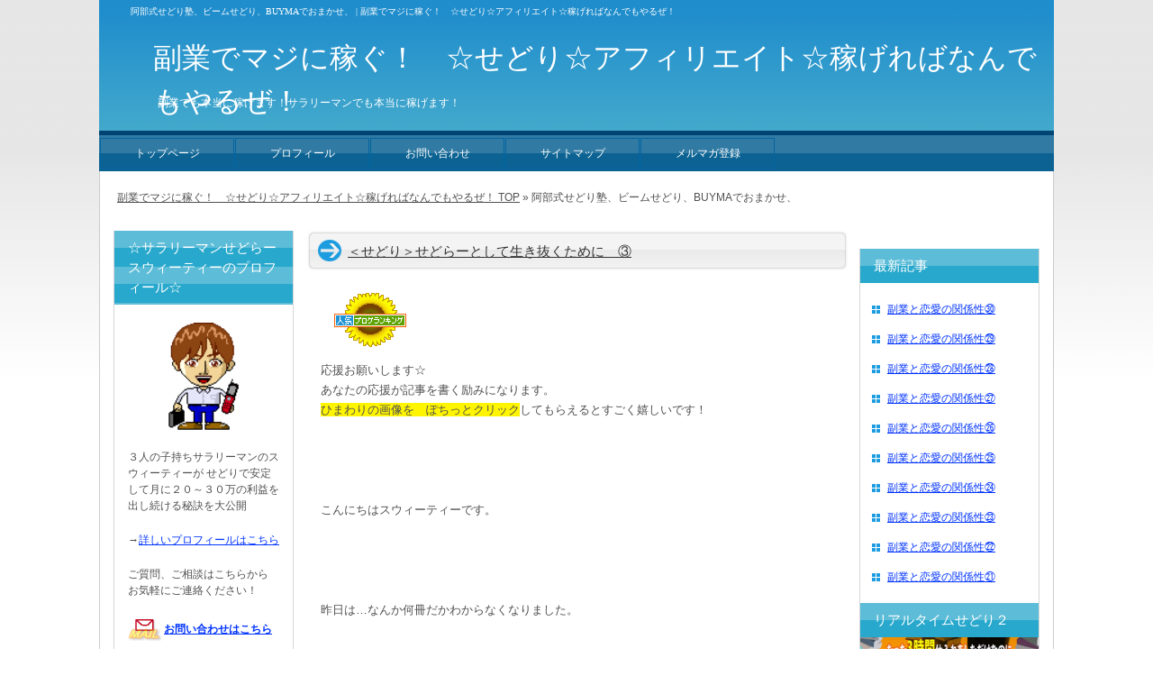

--- FILE ---
content_type: text/html; charset=UTF-8
request_url: http://sweetiedream.com/tag/%E9%98%BF%E9%83%A8%E5%BC%8F%E3%81%9B%E3%81%A9%E3%82%8A%E5%A1%BE%E3%80%81%E3%83%93%E3%83%BC%E3%83%A0%E3%81%9B%E3%81%A9%E3%82%8A%E3%80%81buyma%E3%81%A7%E3%81%8A%E3%81%BE%E3%81%8B%E3%81%9B%E3%80%81
body_size: 13089
content:
<?xml version="1.0" encoding="utf-8"?><!DOCTYPE html PUBLIC "-//W3C//DTD XHTML 1.0 Transitional//EN" "http://www.w3.org/TR/xhtml1/DTD/xhtml1-transitional.dtd">
<html xmlns="http://www.w3.org/1999/xhtml" xml:lang="ja" lang="ja">
<head profile="http://gmpg.org/xfn/11">

<meta http-equiv="Content-Type" content="text/html; charset=UTF-8" />
<meta http-equiv="content-style-type" content="text/css" />
<meta http-equiv="Content-Script-Type" content="text/javascript" />

<title>阿部式せどり塾、ビームせどり、BUYMAでおまかせ、 のアーカイブ</title>

<meta name="keywords" content="せどり、せどらー、稼ぐ、電脳せどり、ビームせどり" />

<meta name="description" content="「阿部式せどり塾、ビームせどり、BUYMAでおまかせ、」のページです。" />

<link rel="stylesheet" href="http://sweetiedream.com/wp-content/themes/blog/style.css" type="text/css" media="all" />
<link rel="alternate" type="application/atom+xml" title="副業でマジに稼ぐ！　☆せどり☆アフィリエイト☆稼げればなんでもやるぜ！ Atom Feed" href="http://sweetiedream.com/feed/atom" />
<link rel="alternate" type="application/rss+xml" title="副業でマジに稼ぐ！　☆せどり☆アフィリエイト☆稼げればなんでもやるぜ！ RSS Feed" href="http://sweetiedream.com/feed" />
<link rel="pingback" href="http://sweetiedream.com/xmlrpc.php" />

<link rel='dns-prefetch' href='//s.w.org' />
<link rel="alternate" type="application/rss+xml" title="副業でマジに稼ぐ！　☆せどり☆アフィリエイト☆稼げればなんでもやるぜ！ &raquo; 阿部式せどり塾、ビームせどり、BUYMAでおまかせ、 タグのフィード" href="http://sweetiedream.com/tag/%e9%98%bf%e9%83%a8%e5%bc%8f%e3%81%9b%e3%81%a9%e3%82%8a%e5%a1%be%e3%80%81%e3%83%93%e3%83%bc%e3%83%a0%e3%81%9b%e3%81%a9%e3%82%8a%e3%80%81buyma%e3%81%a7%e3%81%8a%e3%81%be%e3%81%8b%e3%81%9b%e3%80%81/feed" />
		<script type="text/javascript">
			window._wpemojiSettings = {"baseUrl":"https:\/\/s.w.org\/images\/core\/emoji\/11\/72x72\/","ext":".png","svgUrl":"https:\/\/s.w.org\/images\/core\/emoji\/11\/svg\/","svgExt":".svg","source":{"concatemoji":"http:\/\/sweetiedream.com\/wp-includes\/js\/wp-emoji-release.min.js?ver=4.9.26"}};
			!function(e,a,t){var n,r,o,i=a.createElement("canvas"),p=i.getContext&&i.getContext("2d");function s(e,t){var a=String.fromCharCode;p.clearRect(0,0,i.width,i.height),p.fillText(a.apply(this,e),0,0);e=i.toDataURL();return p.clearRect(0,0,i.width,i.height),p.fillText(a.apply(this,t),0,0),e===i.toDataURL()}function c(e){var t=a.createElement("script");t.src=e,t.defer=t.type="text/javascript",a.getElementsByTagName("head")[0].appendChild(t)}for(o=Array("flag","emoji"),t.supports={everything:!0,everythingExceptFlag:!0},r=0;r<o.length;r++)t.supports[o[r]]=function(e){if(!p||!p.fillText)return!1;switch(p.textBaseline="top",p.font="600 32px Arial",e){case"flag":return s([55356,56826,55356,56819],[55356,56826,8203,55356,56819])?!1:!s([55356,57332,56128,56423,56128,56418,56128,56421,56128,56430,56128,56423,56128,56447],[55356,57332,8203,56128,56423,8203,56128,56418,8203,56128,56421,8203,56128,56430,8203,56128,56423,8203,56128,56447]);case"emoji":return!s([55358,56760,9792,65039],[55358,56760,8203,9792,65039])}return!1}(o[r]),t.supports.everything=t.supports.everything&&t.supports[o[r]],"flag"!==o[r]&&(t.supports.everythingExceptFlag=t.supports.everythingExceptFlag&&t.supports[o[r]]);t.supports.everythingExceptFlag=t.supports.everythingExceptFlag&&!t.supports.flag,t.DOMReady=!1,t.readyCallback=function(){t.DOMReady=!0},t.supports.everything||(n=function(){t.readyCallback()},a.addEventListener?(a.addEventListener("DOMContentLoaded",n,!1),e.addEventListener("load",n,!1)):(e.attachEvent("onload",n),a.attachEvent("onreadystatechange",function(){"complete"===a.readyState&&t.readyCallback()})),(n=t.source||{}).concatemoji?c(n.concatemoji):n.wpemoji&&n.twemoji&&(c(n.twemoji),c(n.wpemoji)))}(window,document,window._wpemojiSettings);
		</script>
		<style type="text/css">
img.wp-smiley,
img.emoji {
	display: inline !important;
	border: none !important;
	box-shadow: none !important;
	height: 1em !important;
	width: 1em !important;
	margin: 0 .07em !important;
	vertical-align: -0.1em !important;
	background: none !important;
	padding: 0 !important;
}
</style>
<link rel='stylesheet' id='contact-form-7-css'  href='http://sweetiedream.com/wp-content/plugins/contact-form-7/includes/css/styles.css?ver=5.0.2' type='text/css' media='all' />
<script type='text/javascript' src='http://sweetiedream.com/wp-includes/js/jquery/jquery.js?ver=1.12.4'></script>
<script type='text/javascript' src='http://sweetiedream.com/wp-includes/js/jquery/jquery-migrate.min.js?ver=1.4.1'></script>
<link rel='https://api.w.org/' href='http://sweetiedream.com/wp-json/' />
<link rel="EditURI" type="application/rsd+xml" title="RSD" href="http://sweetiedream.com/xmlrpc.php?rsd" />
<link rel="wlwmanifest" type="application/wlwmanifest+xml" href="http://sweetiedream.com/wp-includes/wlwmanifest.xml" /> 
<meta name="generator" content="WordPress 4.9.26" />
		<style type="text/css">.recentcomments a{display:inline !important;padding:0 !important;margin:0 !important;}</style>
		<style type="text/css">.broken_link, a.broken_link {
	text-decoration: line-through;
}</style>
<script type="text/javascript">

function addBookmark( title, url )
{
   if ( window.sidebar )
      window.sidebar.addPanel( title, url, "" );

   else if( document.all )
      window.external.AddFavorite( url, title );
}
</script>
<meta name="google-site-verification" content="xK3ubpTcXtHi5o0OY1r6XjIUB75Zf6VhD71-lFkFcQk" />

</head>

<body id="archive" class="c3">

<div id="rap">
<h1>  阿部式せどり塾、ビームせどり、BUYMAでおまかせ、 | 副業でマジに稼ぐ！　☆せどり☆アフィリエイト☆稼げればなんでもやるぜ！</h1>

<div id="bigcontent" class="clearfix">
<div id="content-and-side" class="clearfix">
<div id="content">

<!-- ▼ トピックはこのスペースに記載 ここから ▼ -->

<!-- ▲ トピックはこのスペースに記載 ここまで ▲ -->



  <!-- ▼ アーカイブ ここから ▼ -->
  

  <div id="entry-1530" class="post">



	<!-- ▼ コンテンツ ここから ▼ -->
	<h2 class="type1"><a href="http://sweetiedream.com/1530.html" title="＜せどり＞せどらーとして生き抜くために　③">＜せどり＞せどらーとして生き抜くために　③</a></h2>

	<div class="storycontent">
	<p><a href="http://blog.with2.net/link.php?1203534"" target="_blank"><img src="http://image.with2.net/img/banner/m07/br_banner_himawari.gif" width="80" height="60" border="0" alt="人気ブログランキングへ"/></a><br />
応援お願いします☆<br />
あなたの応援が記事を書く励みになります。<br />
<span class="keikou">ひまわりの画像を　ぽちっとクリック</span>してもらえるとすごく嬉しいです！</p>
<p><br class="spacer_" /></p>
<p>こんにちはスウィーティーです。</p>
<p><br class="spacer_" /></p>
<p>昨日は&#8230;なんか何冊だかわからなくなりました。</p>
<p>溜まった出品前商品とごっちゃになって。。</p>
<p>最近、パワー不足です。</p>
<p>秋の寂寥感に落とされてます。（笑）</p>
<p><br class="spacer_" /></p>
<p>さて昨日の続き</p>
<p>阿部式<strong>せどり</strong>塾　対策の</p>
<p><span class="keikou">２．ブックオフ店舗<strong>せどり</strong>以外の<br />
ネットビジネスでも稼げるための土台を作っておく。<br />
</span><br />
です。</p>
<p><br class="spacer_" /></p>
<p>そもそも<strong>せどり</strong>の原点が</p>
<p>「安く買って高く売る。」である以上</p>
<p>別にブックオフせどりのみに</p>
<p>こだわる必要はありません。 <a href="http://sweetiedream.com/1530.html#more-1530" class="more-link">→『＜せどり＞せどらーとして生き抜くために　③』の詳細ページへ</a></p>



	<!-- ▲ コンテンツ ここまで ▲ -->



	<!-- ▼ タグ、カテゴリースペース ▼ -->
	<p class="post_metadata">タグ : <a href="http://sweetiedream.com/tag/%e9%98%bf%e9%83%a8%e5%bc%8f%e3%81%9b%e3%81%a9%e3%82%8a%e5%a1%be%e3%80%81%e3%83%93%e3%83%bc%e3%83%a0%e3%81%9b%e3%81%a9%e3%82%8a%e3%80%81buyma%e3%81%a7%e3%81%8a%e3%81%be%e3%81%8b%e3%81%9b%e3%80%81" rel="tag">阿部式せどり塾、ビームせどり、BUYMAでおまかせ、</a><br />カテゴリ : <a href="http://sweetiedream.com/category/buyma%e3%81%a7%e3%81%8a%e3%81%be%e3%81%8b%e3%81%9b%e5%9c%a8%e5%ba%ab%ef%bc%90%e8%b2%a9%e5%a3%b2" rel="category tag">BUYMAでおまかせ在庫０販売</a>, <a href="http://sweetiedream.com/category/%e3%81%9b%e3%81%a9%e3%82%8a%e3%82%92%e3%83%93%e3%82%b8%e3%83%8d%e3%82%b9%e3%81%a8%e3%81%97%e3%81%a6%e3%81%84%e3%81%8f%e4%b8%8a%e3%81%a7%e3%81%ae%e3%83%9e%e3%82%a4%e3%83%b3%e3%83%89%e7%ad%89" rel="category tag">せどりをビジネスとしていく上でのマインド等</a>, <a href="http://sweetiedream.com/category/%e9%98%bf%e9%83%a8%e5%bc%8f%e3%81%9b%e3%81%a9%e3%82%8a%e5%a1%be" rel="category tag">阿部式せどり塾</a>	</p>
	<!-- ▲ タグ、カテゴリーススペース ▲ -->



	<!-- /div .storycontent --></div>



  <!-- /div .post --></div>

  <!-- ▲ アーカイブ ここまで ▲ -->




<!-- ▼ ページナビゲーション ▼ -->
<!-- ▲ ページナビゲーション ▲ -->




<!-- ▼ フッタートピックはこのスペースに記載 ここから ▼ -->


<!-- ▲ フッタートピックはこのスペースに記載 ここまで ▲ -->



<!-- /div .content --></div>

<div id="left" class="side">
<div class="sidebar">
<div class="title"><p>☆サラリーマンせどらースウィーティーのプロフィール☆</p><!-- /div .title --></div>			<div class="textwidget"><p class="center"><a href="http://sweetiedream.com/profile.html　"><img src="http://sweetiedream.com/wp-content/uploads/2010/10/_1295973732_788.gif"width="120" height="120" alt="プロフィール詳細はこちらからどうぞ" title="スウィーティー　イメージ画像" /></a></p>

<p>
３人の子持ちサラリーマンのスウィーティーが
せどりで安定して月に２０～３０万の利益を出し続ける秘訣を大公開</p>

<p>→<a href="http://sweetiedream.com/profile.html">詳しいプロフィールはこちら</a></p>

<p>ご質問、ご相談はこちらから
お気軽にご連絡ください！</p>

<p class="mail"><a href="http://sweetiedream.com/mail.html">お問い合わせはこちら</a></p>
</div>
		<div class="title"><p>お気に入り登録</p><!-- /div .title --></div>			<div class="textwidget"><p>お気に入り登録しておくと次回からのアクセスが便利です♪</p>
<p class="center">

[Ctrl] + D</p>
</div>
		<div class="title"><p>サイト内検索</p><!-- /div .title --></div><form id="searchform" name="searchform" method="get" action="http://sweetiedream.com" >
<div class="box">

<input type="text" value="" name="s" id="s" tabindex="1" accesskey="f" />
<input type="submit" id="searchsubmit" value="検索" tabindex="2" accesskey="f" />

<!-- /div .box --></div>
</form>
<div class="title"><p>当サイトの基本メニュー</p><!-- /div .title --></div>		<ul>
			<li class="page_item page-item-34"><a href="http://sweetiedream.com/mail.html">お問い合わせページ</a></li>
<li class="page_item page-item-22"><a href="http://sweetiedream.com/sitemap.html">サイトマップ</a></li>
<li class="page_item page-item-24"><a href="http://sweetiedream.com/policy.html">プライバシーポリシー</a></li>
<li class="page_item page-item-33"><a href="http://sweetiedream.com/profile.html">プロフィール</a></li>
<li class="page_item page-item-32"><a href="http://sweetiedream.com/magazine.html">メールマガジン登録</a></li>
<li class="page_item page-item-26"><a href="http://sweetiedream.com/law.html">特定商取引法に基づく表記</a></li>
<li class="page_item page-item-2"><a href="http://sweetiedream.com/about.html">紹介</a></li>
		</ul>
		<div class="title"><p>最近のコメント</p><!-- /div .title --></div><ul id="recentcomments"><li class="recentcomments"><a href="http://sweetiedream.com/3121.html#comment-96070">動画的考察論㉙</a> に <span class="comment-author-link"><a href='https://vk.com/remont_komputera_volgograd' rel='external nofollow' class='url'>DavidDob</a></span> より</li><li class="recentcomments"><a href="http://sweetiedream.com/3172.html#comment-96050">激安動画が社会に果たす効果についての考察⑬</a> に <span class="comment-author-link"><a href='https://vk.com/remont_komputera_volgograd' rel='external nofollow' class='url'>DavidDob</a></span> より</li><li class="recentcomments"><a href="http://sweetiedream.com/3172.html#comment-95035">激安動画が社会に果たす効果についての考察⑬</a> に <span class="comment-author-link"><a href='https://progunsupply.com' rel='external nofollow' class='url'>ConnieempiX</a></span> より</li><li class="recentcomments"><a href="http://sweetiedream.com/3172.html#comment-94356">激安動画が社会に果たす効果についての考察⑬</a> に <span class="comment-author-link"><a href='https://t.me/Official_1winn' rel='external nofollow' class='url'>PeterCot</a></span> より</li><li class="recentcomments"><a href="http://sweetiedream.com/1564.html#comment-90399">＜せどり＞仕入れに重要な考え方～後編</a> に <span class="comment-author-link"><a href='https://clartenexive.pro/' rel='external nofollow' class='url'>Clarte Nexive Review</a></span> より</li></ul><div class="title"><p>アーカイブ</p><!-- /div .title --></div>		<ul>
			<li><a href='http://sweetiedream.com/date/2022/05'>2022年5月</a>&nbsp;(16)</li>
	<li><a href='http://sweetiedream.com/date/2022/04'>2022年4月</a>&nbsp;(14)</li>
	<li><a href='http://sweetiedream.com/date/2021/11'>2021年11月</a>&nbsp;(23)</li>
	<li><a href='http://sweetiedream.com/date/2021/10'>2021年10月</a>&nbsp;(7)</li>
	<li><a href='http://sweetiedream.com/date/2021/08'>2021年8月</a>&nbsp;(22)</li>
	<li><a href='http://sweetiedream.com/date/2021/07'>2021年7月</a>&nbsp;(27)</li>
	<li><a href='http://sweetiedream.com/date/2021/05'>2021年5月</a>&nbsp;(15)</li>
	<li><a href='http://sweetiedream.com/date/2021/04'>2021年4月</a>&nbsp;(6)</li>
	<li><a href='http://sweetiedream.com/date/2021/02'>2021年2月</a>&nbsp;(18)</li>
	<li><a href='http://sweetiedream.com/date/2020/12'>2020年12月</a>&nbsp;(18)</li>
	<li><a href='http://sweetiedream.com/date/2020/10'>2020年10月</a>&nbsp;(10)</li>
	<li><a href='http://sweetiedream.com/date/2020/09'>2020年9月</a>&nbsp;(19)</li>
	<li><a href='http://sweetiedream.com/date/2020/08'>2020年8月</a>&nbsp;(31)</li>
	<li><a href='http://sweetiedream.com/date/2020/07'>2020年7月</a>&nbsp;(20)</li>
	<li><a href='http://sweetiedream.com/date/2020/06'>2020年6月</a>&nbsp;(4)</li>
	<li><a href='http://sweetiedream.com/date/2020/05'>2020年5月</a>&nbsp;(7)</li>
	<li><a href='http://sweetiedream.com/date/2020/04'>2020年4月</a>&nbsp;(13)</li>
	<li><a href='http://sweetiedream.com/date/2020/03'>2020年3月</a>&nbsp;(34)</li>
	<li><a href='http://sweetiedream.com/date/2020/02'>2020年2月</a>&nbsp;(12)</li>
	<li><a href='http://sweetiedream.com/date/2020/01'>2020年1月</a>&nbsp;(37)</li>
	<li><a href='http://sweetiedream.com/date/2019/12'>2019年12月</a>&nbsp;(10)</li>
	<li><a href='http://sweetiedream.com/date/2019/11'>2019年11月</a>&nbsp;(4)</li>
	<li><a href='http://sweetiedream.com/date/2019/10'>2019年10月</a>&nbsp;(4)</li>
	<li><a href='http://sweetiedream.com/date/2019/09'>2019年9月</a>&nbsp;(18)</li>
	<li><a href='http://sweetiedream.com/date/2019/08'>2019年8月</a>&nbsp;(22)</li>
	<li><a href='http://sweetiedream.com/date/2019/07'>2019年7月</a>&nbsp;(9)</li>
	<li><a href='http://sweetiedream.com/date/2018/12'>2018年12月</a>&nbsp;(14)</li>
	<li><a href='http://sweetiedream.com/date/2018/11'>2018年11月</a>&nbsp;(23)</li>
	<li><a href='http://sweetiedream.com/date/2018/10'>2018年10月</a>&nbsp;(4)</li>
	<li><a href='http://sweetiedream.com/date/2018/09'>2018年9月</a>&nbsp;(30)</li>
	<li><a href='http://sweetiedream.com/date/2018/08'>2018年8月</a>&nbsp;(9)</li>
	<li><a href='http://sweetiedream.com/date/2018/07'>2018年7月</a>&nbsp;(30)</li>
	<li><a href='http://sweetiedream.com/date/2018/06'>2018年6月</a>&nbsp;(3)</li>
	<li><a href='http://sweetiedream.com/date/2018/05'>2018年5月</a>&nbsp;(12)</li>
	<li><a href='http://sweetiedream.com/date/2018/04'>2018年4月</a>&nbsp;(30)</li>
	<li><a href='http://sweetiedream.com/date/2018/03'>2018年3月</a>&nbsp;(31)</li>
	<li><a href='http://sweetiedream.com/date/2018/02'>2018年2月</a>&nbsp;(22)</li>
	<li><a href='http://sweetiedream.com/date/2018/01'>2018年1月</a>&nbsp;(14)</li>
	<li><a href='http://sweetiedream.com/date/2017/12'>2017年12月</a>&nbsp;(25)</li>
	<li><a href='http://sweetiedream.com/date/2017/11'>2017年11月</a>&nbsp;(25)</li>
	<li><a href='http://sweetiedream.com/date/2017/10'>2017年10月</a>&nbsp;(30)</li>
	<li><a href='http://sweetiedream.com/date/2017/09'>2017年9月</a>&nbsp;(20)</li>
	<li><a href='http://sweetiedream.com/date/2017/08'>2017年8月</a>&nbsp;(23)</li>
	<li><a href='http://sweetiedream.com/date/2017/07'>2017年7月</a>&nbsp;(31)</li>
	<li><a href='http://sweetiedream.com/date/2017/06'>2017年6月</a>&nbsp;(30)</li>
	<li><a href='http://sweetiedream.com/date/2017/05'>2017年5月</a>&nbsp;(27)</li>
	<li><a href='http://sweetiedream.com/date/2017/04'>2017年4月</a>&nbsp;(29)</li>
	<li><a href='http://sweetiedream.com/date/2017/03'>2017年3月</a>&nbsp;(2)</li>
	<li><a href='http://sweetiedream.com/date/2016/11'>2016年11月</a>&nbsp;(11)</li>
	<li><a href='http://sweetiedream.com/date/2016/10'>2016年10月</a>&nbsp;(23)</li>
	<li><a href='http://sweetiedream.com/date/2016/09'>2016年9月</a>&nbsp;(30)</li>
	<li><a href='http://sweetiedream.com/date/2016/08'>2016年8月</a>&nbsp;(21)</li>
	<li><a href='http://sweetiedream.com/date/2016/07'>2016年7月</a>&nbsp;(30)</li>
	<li><a href='http://sweetiedream.com/date/2016/06'>2016年6月</a>&nbsp;(17)</li>
	<li><a href='http://sweetiedream.com/date/2016/05'>2016年5月</a>&nbsp;(31)</li>
	<li><a href='http://sweetiedream.com/date/2016/04'>2016年4月</a>&nbsp;(30)</li>
	<li><a href='http://sweetiedream.com/date/2016/03'>2016年3月</a>&nbsp;(30)</li>
	<li><a href='http://sweetiedream.com/date/2016/02'>2016年2月</a>&nbsp;(28)</li>
	<li><a href='http://sweetiedream.com/date/2016/01'>2016年1月</a>&nbsp;(16)</li>
	<li><a href='http://sweetiedream.com/date/2015/12'>2015年12月</a>&nbsp;(34)</li>
	<li><a href='http://sweetiedream.com/date/2015/05'>2015年5月</a>&nbsp;(2)</li>
	<li><a href='http://sweetiedream.com/date/2012/05'>2012年5月</a>&nbsp;(6)</li>
	<li><a href='http://sweetiedream.com/date/2012/04'>2012年4月</a>&nbsp;(7)</li>
	<li><a href='http://sweetiedream.com/date/2012/03'>2012年3月</a>&nbsp;(7)</li>
	<li><a href='http://sweetiedream.com/date/2012/02'>2012年2月</a>&nbsp;(11)</li>
	<li><a href='http://sweetiedream.com/date/2012/01'>2012年1月</a>&nbsp;(11)</li>
	<li><a href='http://sweetiedream.com/date/2011/12'>2011年12月</a>&nbsp;(16)</li>
	<li><a href='http://sweetiedream.com/date/2011/11'>2011年11月</a>&nbsp;(19)</li>
	<li><a href='http://sweetiedream.com/date/2011/10'>2011年10月</a>&nbsp;(26)</li>
	<li><a href='http://sweetiedream.com/date/2011/09'>2011年9月</a>&nbsp;(26)</li>
	<li><a href='http://sweetiedream.com/date/2011/08'>2011年8月</a>&nbsp;(29)</li>
	<li><a href='http://sweetiedream.com/date/2011/07'>2011年7月</a>&nbsp;(29)</li>
	<li><a href='http://sweetiedream.com/date/2011/06'>2011年6月</a>&nbsp;(29)</li>
	<li><a href='http://sweetiedream.com/date/2011/05'>2011年5月</a>&nbsp;(23)</li>
	<li><a href='http://sweetiedream.com/date/2011/04'>2011年4月</a>&nbsp;(23)</li>
	<li><a href='http://sweetiedream.com/date/2011/03'>2011年3月</a>&nbsp;(25)</li>
	<li><a href='http://sweetiedream.com/date/2011/02'>2011年2月</a>&nbsp;(20)</li>
	<li><a href='http://sweetiedream.com/date/2011/01'>2011年1月</a>&nbsp;(4)</li>
	<li><a href='http://sweetiedream.com/date/2010/10'>2010年10月</a>&nbsp;(7)</li>
	<li><a href='http://sweetiedream.com/date/2002/04'>2002年4月</a>&nbsp;(1)</li>
		</ul>
		<div class="title"><p>カテゴリー</p><!-- /div .title --></div>		<ul>
	<li class="cat-item cat-item-120"><a href="http://sweetiedream.com/category/blitz%ef%bd%9eimport-business-master-class%ef%bd%9e" >Blitz～Import Business Master Class～</a>
</li>
	<li class="cat-item cat-item-83"><a href="http://sweetiedream.com/category/buyma%e3%81%a7%e3%81%8a%e3%81%be%e3%81%8b%e3%81%9b%e5%9c%a8%e5%ba%ab%ef%bc%90%e8%b2%a9%e5%a3%b2" >BUYMAでおまかせ在庫０販売</a>
</li>
	<li class="cat-item cat-item-54"><a href="http://sweetiedream.com/category/cd%e3%81%9b%e3%81%a9%e3%82%8a" >CDせどり</a>
</li>
	<li class="cat-item cat-item-101"><a href="http://sweetiedream.com/category/%e3%81%8a%e3%82%82%e3%81%a1%e3%82%83%e3%81%9b%e3%81%a9%e3%82%8a%e3%83%9e%e3%83%8b%e3%83%a5%e3%82%a2%e3%83%ab" >おもちゃせどりマニュアル</a>
</li>
	<li class="cat-item cat-item-43"><a href="http://sweetiedream.com/category/%e3%81%9b%e3%81%a9%e3%82%8a%e3%81%ae%e7%9c%bc" >せどりの眼</a>
</li>
	<li class="cat-item cat-item-70"><a href="http://sweetiedream.com/category/%e3%81%9b%e3%81%a9%e3%82%8a%e3%81%ae%e9%8c%ac%e9%87%91%e8%a1%93%e5%b8%ab" >せどりの錬金術師</a>
</li>
	<li class="cat-item cat-item-20"><a href="http://sweetiedream.com/category/%e3%81%9b%e3%81%a9%e3%82%8a%e3%82%92%e3%83%93%e3%82%b8%e3%83%8d%e3%82%b9%e3%81%a8%e3%81%97%e3%81%a6%e3%81%84%e3%81%8f%e4%b8%8a%e3%81%a7%e3%81%ae%e3%83%9e%e3%82%a4%e3%83%b3%e3%83%89%e7%ad%89" >せどりをビジネスとしていく上でのマインド等</a>
</li>
	<li class="cat-item cat-item-53"><a href="http://sweetiedream.com/category/%e3%81%9b%e3%81%a9%e3%82%8a%e3%83%9f%e3%83%83%e3%82%af%e3%82%b9" >せどりミックス</a>
</li>
	<li class="cat-item cat-item-31"><a href="http://sweetiedream.com/category/%e3%82%a2%e3%83%9e%e3%82%be%e3%83%b3%e3%83%9e%e3%82%b1%e3%83%97%e3%83%ac%e3%81%ae%e8%a8%ad%e5%ae%9a%e3%80%81%e6%93%8d%e4%bd%9c%e7%ad%89" >アマゾンマケプレの設定、操作等</a>
</li>
	<li class="cat-item cat-item-60"><a href="http://sweetiedream.com/category/%e3%82%a2%e3%83%9e%e3%82%be%e3%83%b3%e3%83%a9%e3%83%b3%e3%82%af" >アマゾンランク</a>
</li>
	<li class="cat-item cat-item-14"><a href="http://sweetiedream.com/category/%e3%82%a2%e3%83%9e%e3%83%87%e3%82%a6%e3%82%b9%ef%bc%92%e3%83%ac%e3%83%93%e3%83%a5%e3%83%bc%e3%81%a8%e8%b6%85%e8%b1%aa%e8%8f%af%e7%89%b9%e5%85%b8" >アマデウス２レビューと超豪華特典</a>
</li>
	<li class="cat-item cat-item-29"><a href="http://sweetiedream.com/category/%e3%82%b9%e3%82%a6%e3%82%a3%e3%83%bc%e3%83%86%e3%82%a3%e3%83%bc%e3%81%ae%e8%80%83%e3%81%88%e3%81%a6%e3%81%84%e3%82%8b%e3%81%93%e3%81%a8%e7%ad%89" >スウィーティーの考えていること等</a>
</li>
	<li class="cat-item cat-item-30"><a href="http://sweetiedream.com/category/%e3%83%84%e3%83%bc%e3%83%ab%e3%81%ab%e3%81%a4%e3%81%84%e3%81%a6" >ツールについて</a>
</li>
	<li class="cat-item cat-item-40"><a href="http://sweetiedream.com/category/%e3%83%88%e3%83%a9%e3%83%96%e3%83%ab%e9%96%a2%e4%bf%82" >トラブル関係</a>
</li>
	<li class="cat-item cat-item-91"><a href="http://sweetiedream.com/category/%e3%83%8f%e3%82%a4%e3%83%91%e3%83%bc%e3%81%9b%e3%81%a9%e3%82%8a%e3%83%9e%e3%83%8b%e3%83%a5%e3%82%a2%e3%83%ab%e3%80%8d%e6%9b%b8%e7%b1%8d%e3%83%bb%e9%9b%91%e8%aa%8c%e3%83%bb%e3%82%b2%e3%83%bc%e3%83%a0" >ハイパーせどりマニュアル」書籍・雑誌・ゲームソフト・CD・DVD等各種仕入れと転売対応</a>
</li>
	<li class="cat-item cat-item-17"><a href="http://sweetiedream.com/category/%e3%83%93%e3%83%bc%e3%83%a0%e3%81%9b%e3%81%a9%e3%82%8a%e3%81%ab%e3%81%84%e3%81%a4%e3%81%84%e3%81%a6" >ビームせどりにいついて</a>
</li>
	<li class="cat-item cat-item-50"><a href="http://sweetiedream.com/category/%e3%83%a1%e3%83%ab%e3%83%9e%e3%82%ac%e3%81%ab%e3%81%a4%e3%81%84%e3%81%a6" >メルマガについて</a>
</li>
	<li class="cat-item cat-item-48"><a href="http://sweetiedream.com/category/%e3%83%a4%e3%83%95%e3%82%aa%e3%82%af%e3%83%8f%e3%83%b3%e3%82%bf%e3%83%bc-%e3%82%a6%e3%82%a4%e3%83%8b%e3%83%b3%e3%82%b0%e3%83%bb%e3%82%b6%e3%83%bb%e3%83%ac%e3%82%a4%e3%83%b3%e3%83%9c%e3%83%bc" >ヤフオクハンター ウイニング・ザ・レインボー</a>
</li>
	<li class="cat-item cat-item-24"><a href="http://sweetiedream.com/category/%e3%83%a9%e3%83%b3%e3%82%ad%e3%83%b3%e3%82%b0%e3%81%ab%e3%81%a4%e3%81%84%e3%81%a6" >ランキングについて</a>
</li>
	<li class="cat-item cat-item-15"><a href="http://sweetiedream.com/category/%e4%bb%95%e5%85%a5%e3%82%8c%e3%81%ab%e3%81%a4%e3%81%84%e3%81%a6" >仕入れについて</a>
</li>
	<li class="cat-item cat-item-37"><a href="http://sweetiedream.com/category/%e5%80%a4%e6%9c%ad%e3%81%ab%e3%81%a4%e3%81%84%e3%81%a6" >値札について</a>
</li>
	<li class="cat-item cat-item-19"><a href="http://sweetiedream.com/category/%e5%87%ba%e5%93%81%e3%81%ab%e3%81%a4%e3%81%84%e3%81%a6" >出品について</a>
</li>
	<li class="cat-item cat-item-22"><a href="http://sweetiedream.com/category/%e5%88%9d%e5%bf%83%e8%80%85%e5%90%91%e3%81%91%e3%82%b3%e3%83%b3%e3%83%86%e3%83%b3%e3%83%84" >初心者向けコンテンツ</a>
</li>
	<li class="cat-item cat-item-27"><a href="http://sweetiedream.com/category/%e5%91%8a%e7%9f%a5%e4%ba%8b%e9%a0%85" >告知事項</a>
</li>
	<li class="cat-item cat-item-28"><a href="http://sweetiedream.com/category/%e5%95%86%e5%93%81%e3%81%ae%e6%b8%85%e6%8e%83%e3%81%ab%e3%81%a4%e3%81%84%e3%81%a6" >商品の清掃について</a>
</li>
	<li class="cat-item cat-item-16"><a href="http://sweetiedream.com/category/%e5%95%86%e5%93%81%e7%ae%a1%e7%90%86%e3%81%ab%e3%81%a4%e3%81%84%e3%81%a6" >商品管理について</a>
</li>
	<li class="cat-item cat-item-26"><a href="http://sweetiedream.com/category/%e5%95%86%e5%93%81%e8%aa%ac%e5%90%8d%e3%81%ab%e3%81%a4%e3%81%84%e3%81%a6" >商品説名について</a>
</li>
	<li class="cat-item cat-item-56"><a href="http://sweetiedream.com/category/%e5%ba%97%e3%82%92%e4%bc%91%e3%82%80%e3%81%a8%e3%81%8d%e3%81%af%ef%bc%9f" >店を休むときは？</a>
</li>
	<li class="cat-item cat-item-25"><a href="http://sweetiedream.com/category/%e5%ba%97%e8%88%97%e3%81%ab%e3%81%a4%e3%81%84%e3%81%a6" >店舗について</a>
</li>
	<li class="cat-item cat-item-86"><a href="http://sweetiedream.com/category/%e6%96%87%e5%ba%ab%e6%9c%ac" >文庫本</a>
</li>
	<li class="cat-item cat-item-119"><a href="http://sweetiedream.com/category/%e6%96%b0%e5%93%81%e9%9b%91%e8%aa%8c%e3%81%9b%e3%81%a9%e3%82%8aex" >新品雑誌せどりex</a>
</li>
	<li class="cat-item cat-item-41"><a href="http://sweetiedream.com/category/%e6%96%b0%e6%9b%b8%e3%81%ab%e3%81%a4%e3%81%84%e3%81%a6" >新書について</a>
</li>
	<li class="cat-item cat-item-1"><a href="http://sweetiedream.com/category/%e6%9c%aa%e5%88%86%e9%a1%9e" >未分類</a>
</li>
	<li class="cat-item cat-item-23"><a href="http://sweetiedream.com/category/%e6%b3%a8%e7%9b%ae%e3%81%ae%e5%95%86%e5%93%81" >注目の商品</a>
</li>
	<li class="cat-item cat-item-114"><a href="http://sweetiedream.com/category/%e7%84%a1%e6%96%99%e3%83%ac%e3%83%9d%e3%83%bc%e3%83%88" >無料レポート</a>
</li>
	<li class="cat-item cat-item-105"><a href="http://sweetiedream.com/category/%e7%84%a1%e6%96%99%e3%83%ac%e3%83%9d%e3%83%bc%e3%83%88%e3%81%ae%e3%81%94%e7%b4%b9%e4%bb%8b%ef%bc%81" >無料レポートのご紹介！</a>
</li>
	<li class="cat-item cat-item-18"><a href="http://sweetiedream.com/category/%e7%99%ba%e9%80%81%e3%81%ab%e3%81%a4%e3%81%84%e3%81%a6" >発送について</a>
</li>
	<li class="cat-item cat-item-72"><a href="http://sweetiedream.com/category/%e7%9b%ae%e5%88%a9%e3%81%8d%e3%81%ab%e3%81%a4%e3%81%84%e3%81%a6" >目利きについて</a>
</li>
	<li class="cat-item cat-item-49"><a href="http://sweetiedream.com/category/%e8%94%b5%e5%87%ba%e3%81%97%e3%81%9b%e3%81%a9%e3%82%8a%e3%83%9e%e3%83%8b%e3%83%a5%e3%82%a2%e3%83%ab" >蔵出しせどりマニュアル</a>
</li>
	<li class="cat-item cat-item-78"><a href="http://sweetiedream.com/category/%e9%98%bf%e9%83%a8%e5%bc%8f%e3%81%9b%e3%81%a9%e3%82%8a%e5%a1%be" >阿部式せどり塾</a>
</li>
	<li class="cat-item cat-item-99"><a href="http://sweetiedream.com/category/%e9%9b%91%e8%aa%8c%e3%81%9b%e3%81%a9%e3%82%8a" >雑誌せどり</a>
</li>
	<li class="cat-item cat-item-21"><a href="http://sweetiedream.com/category/%e9%9b%bb%e8%84%b3%e3%81%9b%e3%81%a9%e3%82%8a%e3%81%ab%e3%81%a4%e3%81%84%e3%81%a6" >電脳せどりについて</a>
</li>
	<li class="cat-item cat-item-76"><a href="http://sweetiedream.com/category/%ef%bc%92%ef%bc%90%ef%bc%91%ef%bc%91%e5%b9%b410%e6%9c%8826%e6%97%a5pa-apipruduct-advertising-api%e3%81%ae%e4%bb%95%e6%a7%98%e5%a4%89%e6%9b%b4%e3%81%ab%e3%81%a4%e3%81%84%e3%81%a6" >２０１１年10月26日PA-API(pruduct advertising API)の仕様変更について</a>
</li>
	<li class="cat-item cat-item-112"><a href="http://sweetiedream.com/category/%ef%bd%84%ef%bd%8d%e3%83%96%e3%83%bc%e3%82%b9%e3%82%bf%e3%83%bc" >ＤＭブースター</a>
</li>
	<li class="cat-item cat-item-107"><a href="http://sweetiedream.com/category/%ef%bd%86%ef%bd%82%ef%bd%81%e3%81%ab%e3%81%a4%e3%81%84%e3%81%a6" >ＦＢＡについて</a>
</li>
	<li class="cat-item cat-item-110"><a href="http://sweetiedream.com/category/%ef%bd%86%ef%bd%98%e3%83%96%e3%83%ad%e3%82%b0%e3%81%ae%e3%81%94%e7%b4%b9%e4%bb%8b%ef%bc%88%e5%83%95%e3%81%8c%e6%9b%b8%e3%81%84%e3%81%a6%e3%81%84%e3%81%be%e3%81%99%ef%bc%89" >ＦＸブログのご紹介（僕が書いています）</a>
</li>
	<li class="cat-item cat-item-116"><a href="http://sweetiedream.com/category/%ef%bd%87%e3%83%a1%e3%83%bc%e3%83%ab%e5%8f%96%e5%be%97%e6%96%b9%e6%b3%95" >Ｇメール取得方法</a>
</li>
		</ul>

<div class="title"><p>管理者情報</p></div>
<ul>
<li><a href="http://sweetiedream.com/wp-login.php">ログイン</a></li>

<li><a href="http://sweetiedream.com/sitemap.html">[Un]Subscribe to Posts</a></li>
<li><a href="http://sweetiedream.com/feed">RSSフィードを購読する</a></li>
</ul>

<!-- /div .sidebar --></div>
<!-- /div #left .side --></div>
<!-- /div .content-and-side --></div><div id="right" class="side">
<div class="sidebar">

			<div class="textwidget"></div>
						<div class="title"><p>最新記事</p><!-- /div .title --></div>		<ul>
											<li>
					<a href="http://sweetiedream.com/4038.html">副業と恋愛の関係性㉚</a>
									</li>
											<li>
					<a href="http://sweetiedream.com/4036.html">副業と恋愛の関係性㉙</a>
									</li>
											<li>
					<a href="http://sweetiedream.com/4034.html">副業と恋愛の関係性㉘</a>
									</li>
											<li>
					<a href="http://sweetiedream.com/4032.html">副業と恋愛の関係性㉗</a>
									</li>
											<li>
					<a href="http://sweetiedream.com/4030.html">副業と恋愛の関係性㉖</a>
									</li>
											<li>
					<a href="http://sweetiedream.com/4028.html">副業と恋愛の関係性㉕</a>
									</li>
											<li>
					<a href="http://sweetiedream.com/4026.html">副業と恋愛の関係性㉔</a>
									</li>
											<li>
					<a href="http://sweetiedream.com/4024.html">副業と恋愛の関係性㉓</a>
									</li>
											<li>
					<a href="http://sweetiedream.com/4022.html">副業と恋愛の関係性㉒</a>
									</li>
											<li>
					<a href="http://sweetiedream.com/4020.html">副業と恋愛の関係性㉑</a>
									</li>
					</ul>
		<div class="title"><p>リアルタイムせどり２ </p><!-- /div .title --></div><a href="http://www.infotop.jp/click.php?aid=188191&#038;iid=59749" target="_self" class="widget_sp_image-image-link" title="リアルタイムせどり２ "><img width="300" height="197" src="http://sweetiedream.com/wp-content/uploads/2015/05/SnapCrab_NoName_2015-5-9_16-53-49_No-00-300x197.png" class="attachment-300x197" alt="☆利益の出る商品だけを仕入れる☆" style="max-width: 100%;" srcset="http://sweetiedream.com/wp-content/uploads/2015/05/SnapCrab_NoName_2015-5-9_16-53-49_No-00-300x197.png 300w, http://sweetiedream.com/wp-content/uploads/2015/05/SnapCrab_NoName_2015-5-9_16-53-49_No-00.png 417w" sizes="(max-width: 300px) 100vw, 300px" /></a><div class="widget_sp_image-description" ><p>↑　　　↑　　↑　　↑　　↑<br />
詳細は画像をクリック！！<br />
　<br />
☆利益の出る商品だけを仕入れる☆<br />
つまり…<br />
☆Amazonで在庫切れしている商品☆<br />
☆Amazonでプレミア価格のついている商品☆</p>
<p>このデータをコソっと入手して資金を稼いじゃおう！ってこと。<br />
これだけのデータがあれば、あとは商品を仕入れに行くだけなので、せどり初心者でも、簡単に資金を稼げる！</p>
<p>このリアルタイムせどり２では<br />
ネットを使った在宅での仕入れも指導しています。</p>
<p>ネットを使えば、仕入れ先がグンと広がるので<br />
たとえ田舎住まいだろうと仕入れに困ることはないはずです。</p>
<p>至れり尽くせりの内容です。<br />
必見！！</p>
</div><div class="title"><p>サラリーマン副業転売マニュアル</p><!-- /div .title --></div><a href="http://www.infotop.jp/click.php?aid=188191&#038;iid=54257" target="_self" class="widget_sp_image-image-link" title="サラリーマン副業転売マニュアル"><img width="300" height="172" src="http://sweetiedream.com/wp-content/uploads/2015/05/SnapCrab_NoName_2015-5-9_18-21-20_No-00-300x172.png" class="attachment-300x172" alt="サラリーマン副業転売マニュアル" style="max-width: 100%;" srcset="http://sweetiedream.com/wp-content/uploads/2015/05/SnapCrab_NoName_2015-5-9_18-21-20_No-00-300x172.png 300w, http://sweetiedream.com/wp-content/uploads/2015/05/SnapCrab_NoName_2015-5-9_18-21-20_No-00.png 582w" sizes="(max-width: 300px) 100vw, 300px" /></a><div class="widget_sp_image-description" ><p>↑　　↑　　↑　　↑　　↑<br />
詳細は画像をクリック！</p>
<p>サラリーマン副業転売マニュアルは、現役サラリーマンによるサラリーマンのための教材です。<br />
一番の特徴は、副業目線で作られていることです。<br />
誰のための教材かというと、<br />
この教材は月に200時間働くサラリーマンのための教材です。</p>
<p>副業の方がどういう戦略をとればいいかを具体的なステップを示しながら解説しています。</p>
<p>副業向けだからといって内容が軽かったりするわけではありません。</p>
<p>教材は動画で6時間以上にわたって、副業の方がとるべき弱者の戦法を解説しています。</p>
<p>さらにはPDF資料でも、詳細なデータや実例を載せていますので、<br />
これだけでも十分すぎるコンテンツになっています。</p>
<p>なかなか<br />
時間がない方におススメの資金調達方法です！</p>
</div><div class="title"><p>次世代せどりツール＆マニュアル・せどり風神『虎の巻』withせどり風神「フル機能会員」30日利用権</p><!-- /div .title --></div><a href="http://www.infotop.jp/click.php?aid=188191&#038;iid=52326" target="_blank" class="widget_sp_image-image-link" title="次世代せどりツール＆マニュアル・せどり風神『虎の巻』withせどり風神「フル機能会員」30日利用権"><img width="183" height="234" src="http://sweetiedream.com/wp-content/uploads/2015/05/SnapCrab_NoName_2015-5-9_7-58-55_No-00.png" class="attachment-183x234" alt="次世代せどりツール＆マニュアル・せどり風神『虎の巻』withせどり風神「フル機能会員」30日利用権" style="max-width: 100%;" /></a><div class="widget_sp_image-description" ><p>↑　　↑　　↑　　↑<br />
詳細は画像をクリック！</p>
<p>せどり風神『虎の巻』は、1ヶ月の活動で[初月]売上116万、延べ<br />
粗利100万円を稼いだ「せどり風神」こと菊田が、他には無いクオリティでせどり業界の「今、最先端の動き方」を書き下ろしたものです。約100Pに及ぶ詳細な店選びや棚選び、普段の動きから、どうやって1ヶ月の活動で粗利100万円を稼いだのかを詳述。現存するせどりマニュアルの中では、せどりの"今"を語った極秘マニュアルです。</p>
</div><div class="title"><p>アルティメットせどり</p><!-- /div .title --></div><a href="http://www.infotop.jp/click.php?aid=188191&#038;iid=62706" target="_self" class="widget_sp_image-image-link" title="アルティメットせどり"><img width="155" height="155" src="http://sweetiedream.com/wp-content/uploads/2015/05/SnapCrab_NoName_2015-5-9_10-4-9_No-00.png" class="attachment-155x155" alt="↑　　↑　　↑　　↑" style="max-width: 100%;" srcset="http://sweetiedream.com/wp-content/uploads/2015/05/SnapCrab_NoName_2015-5-9_10-4-9_No-00.png 155w, http://sweetiedream.com/wp-content/uploads/2015/05/SnapCrab_NoName_2015-5-9_10-4-9_No-00-150x150.png 150w" sizes="(max-width: 155px) 100vw, 155px" /></a><div class="widget_sp_image-description" ><p>↑　　↑　　↑　　↑<br />
詳細は画像をクリック！<br />
ちょっと異色のせどりですが、異色なだけにライバルも少なく、あなたも簡単に資金を稼げますよ！<br />
本、CDじゃなく家電を扱います☆</p>
</div><div class="title"><p>2秒で発見!【せどりの翼アルバトロス】14カテゴリーの新品せどりツール!　スマホ使用も可能</p><!-- /div .title --></div><a href="http://www.infotop.jp/click.php?aid=188191&#038;iid=55876" target="_self" class="widget_sp_image-image-link" title="2秒で発見!【せどりの翼アルバトロス】14カテゴリーの新品せどりツール!　スマホ使用も可能"><img width="274" height="300" src="http://sweetiedream.com/wp-content/uploads/2015/05/SnapCrab_NoName_2015-5-9_9-48-42_No-00-274x300.png" class="attachment-274x300" alt="せどりの翼　「アルバトロス」はAmazonの新品在庫切れ、定価越えリスト提供するサイトです。" style="max-width: 100%;" srcset="http://sweetiedream.com/wp-content/uploads/2015/05/SnapCrab_NoName_2015-5-9_9-48-42_No-00-274x300.png 274w, http://sweetiedream.com/wp-content/uploads/2015/05/SnapCrab_NoName_2015-5-9_9-48-42_No-00.png 371w" sizes="(max-width: 274px) 100vw, 274px" /></a><div class="widget_sp_image-description" ><p>↑　　↑　　↑　　↑<br />
詳細は画像をクリック！<br />
せどりの翼　「アルバトロス」はAmazonの新品在庫切れ、定価越えリスト提供するサイトです。<br />
簡単に大きく稼げる商品を見つけて、転売して、毎日の資金を手にしましょう！<Br><br />
経験、目利きがなくてもワンクリックで稼げる商品が見つかります！</p>
</div><div class="title"><p>電脳せどりツール「サヤ取りせどらー最終バージョン」</p><!-- /div .title --></div><a href="http://www.infotop.jp/click.php?aid=188191&#038;iid=57884" target="_self" class="widget_sp_image-image-link" title="電脳せどりツール「サヤ取りせどらー最終バージョン」"><img width="128" height="127" src="http://sweetiedream.com/wp-content/uploads/2015/05/SnapCrab_NoName_2015-5-9_16-31-19_No-00.png" class="attachment-128x127" alt="「アマゾンとの価格差の大きい商品」を、" style="max-width: 100%;" /></a><div class="widget_sp_image-description" ><p>↑　　↑　　↑　　↑　　↑<br />
詳細は画像をクリック！</p>
<p>「アマゾンとの価格差の大きい商品」を、<br />
 他のネットショップから一気にリサーチして<br />
 そのリサーチ結果を出力していくというせどりツールです。<br />
つまり店舗を回って仕入しなくても、ネットで安く買って、Amazonで高く売る➡差額が資金に！という流れ。<br />
ワンクリックで</p>
<p>・ブックオフオンライン<br />
 ・フルイチ<br />
 ・駿河屋<br />
・ネットオフ<br />
 ・７ネットショップ<br />
 ・ビックカメラ<br />
 ・楽天<br />
から稼げる商品を探してきます！</p>
<p>楽チンな究極のせどりツールです☆</p>
</div><div class="title"><p>今実は一番hot！</p><!-- /div .title --></div>			<div class="textwidget"><script async src="//pagead2.googlesyndication.com/pagead/js/adsbygoogle.js"></script>
<!-- YouTubeアドセンス -->
<ins class="adsbygoogle"
     style="display:inline-block;width:336px;height:280px"
     data-ad-client="ca-pub-4149978232934317"
     data-ad-slot="6380898580"></ins>
<script>
(adsbygoogle = window.adsbygoogle || []).push({});
</script></div>
		<!-- /div .sidebar --></div>
<!-- /div #right .side --></div>


<!-- ▼ フッターテキストスペース ここから ▼ -->
<div id="footer">
Copyright &copy; 2010 <a title="副業でマジに稼ぐ！　☆せどり☆アフィリエイト☆稼げればなんでもやるぜ！" href="http://sweetiedream.com">副業でマジに稼ぐ！　☆せどり☆アフィリエイト☆稼げればなんでもやるぜ！</a> All Rights Reserved.<br />
<a title="特定商取引法に基づく表示" href="http://sweetiedream.com/law.html">特定商取引法に基づく表示</a> |
<a title="プライバシーポリシー" href="http://sweetiedream.com/policy.html">プライバシーポリシー</a> |
<a title="サイトマップ" href="http://sweetiedream.com/sitemap.html">サイトマップ</a> |
<a title="HTML構文チェックgateway" href="http://www.color-web.net/htmlchk/" target="_blank">HTMLチェック</a>
<!-- /div #footer --></div>
<!-- ▲ フッターテキストスペース ここまで ▲ -->



<!-- /div #bigcontent --></div>



<!-- ▼ パンくずナビ ここから ▼ -->
<div id="pankuzu_navigation"><p>
<a title="副業でマジに稼ぐ！　☆せどり☆アフィリエイト☆稼げればなんでもやるぜ！" href="http://sweetiedream.com">副業でマジに稼ぐ！　☆せどり☆アフィリエイト☆稼げればなんでもやるぜ！ TOP</a> &raquo; 阿部式せどり塾、ビームせどり、BUYMAでおまかせ、
</p></div>

<!-- ▲ パンくずナビ ここまで ▲ -->



<div id="header">
<div id="header_inner">

<h3><a title="副業でマジに稼ぐ！　☆せどり☆アフィリエイト☆稼げればなんでもやるぜ！" href="http://sweetiedream.com">副業でマジに稼ぐ！　☆せどり☆アフィリエイト☆稼げればなんでもやるぜ！</a></h3>

<div class="description">副業でも本当に稼げます！サラリーマンでも本当に稼げます！<!-- /div .description --></div>

<!-- /div .header_inner --></div>
<!-- /div .header --></div>



<!-- ▼ グローバールナビゲーションスペース ▼ -->

<ul id="global_navigation">

<li><a href="http://sweetiedream.com" title="トップページ">トップページ</a></li>
<li><a href="http://sweetiedream.com/profile.html" title="プロフィール">プロフィール</a></li>
<li><a href="http://sweetiedream.com/mail.html" title="お問い合わせ">お問い合わせ</a></li>
<li><a href="http://sweetiedream.com/sitemap.html" title="サイトマップ">サイトマップ</a></li>
<li><a href="http://sweetiedream.com/magazine.html" title="メルマガ登録ページ">メルマガ登録</a></li>

<!-- /ul #global_navigation --></ul>

<!-- ▲ グローバールナビゲーションスペース ▲ -->



<!-- /div #rap --></div>

<script type='text/javascript'>
/* <![CDATA[ */
var wpcf7 = {"apiSettings":{"root":"http:\/\/sweetiedream.com\/wp-json\/contact-form-7\/v1","namespace":"contact-form-7\/v1"},"recaptcha":{"messages":{"empty":"\u3042\u306a\u305f\u304c\u30ed\u30dc\u30c3\u30c8\u3067\u306f\u306a\u3044\u3053\u3068\u3092\u8a3c\u660e\u3057\u3066\u304f\u3060\u3055\u3044\u3002"}}};
/* ]]> */
</script>
<script type='text/javascript' src='http://sweetiedream.com/wp-content/plugins/contact-form-7/includes/js/scripts.js?ver=5.0.2'></script>
<script type='text/javascript' src='http://sweetiedream.com/wp-includes/js/wp-embed.min.js?ver=4.9.26'></script>
<script type="text/javascript">

  var _gaq = _gaq || [];
  _gaq.push(['_setAccount', 'UA-20919260-1']);
  _gaq.push(['_trackPageview']);

  (function() {
    var ga = document.createElement('script'); ga.type = 'text/javascript'; ga.async = true;
    ga.src = ('https:' == document.location.protocol ? 'https://ssl' : 'http://www') + '.google-analytics.com/ga.js';
    var s = document.getElementsByTagName('script')[0]; s.parentNode.insertBefore(ga, s);
  })();

</script>
</body>
</html>

--- FILE ---
content_type: text/html; charset=utf-8
request_url: https://www.google.com/recaptcha/api2/aframe
body_size: 268
content:
<!DOCTYPE HTML><html><head><meta http-equiv="content-type" content="text/html; charset=UTF-8"></head><body><script nonce="BfOoulOW090KXAQWcZExNA">/** Anti-fraud and anti-abuse applications only. See google.com/recaptcha */ try{var clients={'sodar':'https://pagead2.googlesyndication.com/pagead/sodar?'};window.addEventListener("message",function(a){try{if(a.source===window.parent){var b=JSON.parse(a.data);var c=clients[b['id']];if(c){var d=document.createElement('img');d.src=c+b['params']+'&rc='+(localStorage.getItem("rc::a")?sessionStorage.getItem("rc::b"):"");window.document.body.appendChild(d);sessionStorage.setItem("rc::e",parseInt(sessionStorage.getItem("rc::e")||0)+1);localStorage.setItem("rc::h",'1768703239281');}}}catch(b){}});window.parent.postMessage("_grecaptcha_ready", "*");}catch(b){}</script></body></html>

--- FILE ---
content_type: text/css
request_url: http://sweetiedream.com/wp-content/themes/blog/style.css
body_size: 713
content:
@charset "UTF-8";

/*
Theme Name: 「FFICIENTアフィリエイト」付属テンプレート カラム切替可能版 タイプ(01)
Theme URI: http://tukasablog.com/
Description: 「FFICIENTアフィリエイト」付属テンプレートです。このテンプレートでは、投稿記事、個別ページ毎にカラムの指定が出来ます。また、スタイルシートからテンプレート色の変更が一発で出来ます。
Author: Tukasa
Author URI: http://tukasablog.com/
Version: 1.0
*/


/* レイアウト用 */
@import url(common.css);

/* サイト幅 */
@import url(width-default.css);
@import url(width-1column.css);
@import url(width-2column.css);
@import url(width-3column.css);

/* 見出し(h2～h6) */
@import url(h2-h6-topic.css);

/* 背景色 */
@import url(color-common.css);
@import url(color-lightblue.css);

/* 背景画像 */
@import url(bg-common.css);
@import url(bg-lightblue.css);

/* その他装飾 */
@import url(others.css);



/*　カラーチェンジ用ネーム
----------------------------------
pink       (ピンク)
orange     (オレンジ)
darkgreen  (濃緑)
darkblue   (濃青)
purple     (紫)
brown      (茶)
lightgreen (薄緑)
lightblue  (薄青)
red        (赤)
black      (黒)
---------------------------------- */



--- FILE ---
content_type: text/css
request_url: http://sweetiedream.com/wp-content/themes/blog/common.css
body_size: 4639
content:
/*
Template Name: 共通デザイン
*/



/* 初期化 : 全体
--------------------------------------------------------------------------- */

* {
	line-height: 150%;
	margin: 0;
	padding: 0;
	font-family: 'ＭＳ Ｐゴシック', sans-serif;
}



/* 初期化 : a
--------------------------------------------------------------------------- */

a		{ text-decoration: underline; }
a img		{ border: 0 none; }



/* 初期化 : blockquote
--------------------------------------------------------------------------- */

blockquote {
	display: block;
	_zoom: 1;
	clear: both;
	line-height: 170%;
	margin: 25px 15px;
	padding: 10px 25px;
	_padding-top: 10px;
	border-width: 1px;
	border-style: solid;
	font-size: 12px;
}

blockquote p {
	margin: 0 !important;
}



/* 初期化 : pre
--------------------------------------------------------------------------- */

pre {
	line-height: 170%;
	margin: 25px 15px;
	white-space: pre-wrap;
	word-wrap: break-word;
	white-space: -pre-wrap;
	white-space: -o-pre-wrap;
	white-space: -moz-pre-wrap;
}



/* 初期化 : code
--------------------------------------------------------------------------- */

code {
	display: block;
	line-height: 170%;
	margin: 25px 15px;
	padding: 20px 25px;
	border-width: 1px;
	border-style: solid;
	font-size: 12px;
}



/* 初期化 : table
--------------------------------------------------------------------------- */

table {
	_zoom: 1;
	margin: 25px 15px;
	_margin: 50px 15px;
	border-collapse: collapse; 
	font-size: 12px;
}

table * {
	text-align: left;
}

*:first-child+html table {
	margin: 50px 15px;
}

th,
td	{ vertical-align: top; }
th	{ font-weight: bold; }



/* 初期化 : hr 
--------------------------------------------------------------------------- */

hr {
	display: block;
	height: 1px;
	margin: 50px 0;
	border-width: 1px 0 0;
	border-style: solid;
}



/* フォント装飾
--------------------------------------------------------------------------- */

h1, h1 *,
h2, h2 *,
h3, h3 *,
h4, h4 *,
h5, h5 *,
h6, h6 *,
div#header_inner a,
ul#global_navigation li a,
div.side div.title, div.side div.title *
{
	_zoom: 1;
	font-family: 'HGP創英角ｺﾞｼｯｸUB', 'HGS創英角ｺﾞｼｯｸUB', 'HG創英角ｺﾞｼｯｸUB';
	font-weight: normal;
}

div#content,
div#content p,
div#content pre,
div#content div.post,
div#content div.post ul li,
div#content div.post ol li,
div#content div.post div.ddsg-wrapper ul li
{
	font-size: 13px;
}



/* clearfix
--------------------------------------------------------------------------- */

.clearfix:after {
	content: "."; 
	display: block; 
	height: 0; 
	clear: both; 
	visibility: hidden;
}

.clearfix			{ display: inline-table; }

/* Hides from IE-mac \*/
* html .clearfix		{ height: 1%; }
.clearfix			{ display: block; }
/* End hide from IE-mac */



/* body
--------------------------------------------------------------------------- */

body {
	background-repeat: repeat-x;
	background-attachment: fixed;
	text-align: center;
}



/* サイト最外枠
--------------------------------------------------------------------------- */

div#rap {
	position: relative;
	margin: 0 auto;
	text-align: left;
}



/* h1
--------------------------------------------------------------------------- */

h1 {
	z-index: 1;
	position: absolute;
	margin: 5px 35px;
	font-size: 10px;
	font-weight: normal;
}



/* ヘッダー
--------------------------------------------------------------------------- */

div#header {
	position: relative;
	top: 0;
	overflow: hidden;
	height: 150px;
	background-position: left bottom;
	background-repeat: repeat-x;
	text-align: center;
}

div#header_inner {
	height: 145px;
	margin: 0 auto;
	text-align: left;
}

div#header_inner h3 {
	position: absolute;
	top: 40px;
	left: 60px;
	font-size: 32px;
}

div#header_inner a {
	text-decoration: none;
}

.description {
	display: block;
	position: absolute;
	top: 105px;
	padding: 0 65px;
	font-size: 12px;
	text-decoration: none;
}



/* グローバルナビゲーション
--------------------------------------------------------------------------- */

ul#global_navigation,
ul#global_navigation li
{
	height: 40px;
}

ul#global_navigation {
	z-index: 1;
	position: absolute;
	top: 150px;
	left: 0;
	background-position: left top;
	background-repeat: repeat-x;
}

ul#global_navigation li {
	overflow: hidden;
	list-style-type: none;
	float: left;
	text-align: center;
}

ul#global_navigation li a {
	display: block;
	overflow: hidden;
	height: 32px;
	line-height: 32px;
	_height: 34px;
	_line-height: 34px;
	margin: 3px 0 3px 1px;
	padding: 0 5px;
	border-width: 1px;
	border-style: solid;
	background-repeat: repeat-x;
	font-size: 12px;
	text-decoration: none;
}

ul#global_navigation li a:link,
ul#global_navigation li a:visited
{
	background-position: left -4px;
}

ul#global_navigation li a:hover,
ul#global_navigation li a:active
{
	background-position: left -44px;
	text-decoration :underline;
}



/* パンくずナビゲーション
--------------------------------------------------------------------------- */

div#pankuzu_navigation {
	position: absolute;
	top: 210px;
	float: right;
	text-align: left;
}

div#pankuzu_navigation p {
	padding: 0 20px;
	font-size: 12px;
	text-align: left;
}

#pankuzu_navigation a		{  }
#pankuzu_navigation a:link,
#pankuzu_navigation a:visited	{  }
#pankuzu_navigation a:hover,
#pankuzu_navigation a:active	{  }



/* コンテンツ全体枠
--------------------------------------------------------------------------- */

div#bigcontent {
	position: absolute;
	float: left;
	margin: 0 0px 10px;
	padding: 0 0 90px;
	border-width: 1px;
	border-style: solid;
}



/* メインカラム・サイドカラムの囲い枠
--------------------------------------------------------------------------- */

div#content-and-side {
	float: left;
	width: 830px;
}



/* メインカラム
--------------------------------------------------------------------------- */

div#content {
	position: relative;
	float: right;
	overflow: hidden;
	margin: 70px 0 60px;
}

div#content,
div.side
{
	display: inline;
}



/* 記事
--------------------------------------------------------------------------- */

div#content div.post {
}

div#content h2.type1 {
	margin: 0 0 25px;
}

div#content div.storycontent {
	margin: 25px 0 35px;
	padding: 0 0 15px;
	border-width: 0 0 1px;
	border-style: dashed;
}

div#content div.post p {
	line-height: 170%;
	margin: 25px 15px 35px;
	text-align: left;
}

div#content ul,
div#content ol
{
	margin: 25px 0;
}

div#content ul {
	list-style-type: none;
}

div#content ul li {
	_zoom: 1;
	line-height: 170%;
	margin: 5px 15px;
	padding: 0 0 0 25px;
	background-repeat: no-repeat;
	background-position: left center;
}

div#content ol {
}

div#content ol li {
	line-height: 170%;
	margin: 10px 15px 10px 40px;
	background-repeat: no-repeat;
	background-position: left center;
}

div#content img {
	margin: 0 15px 15px;
	_margin-bottom: 0;
}

div#content div.post table {
	border-width: 1px 0 0 1px;
	border-style: solid;
}

div#content div.post table th,
div#content div.post table td
{
	padding: 10px 15px;
	border-width: 0 1px 1px 0;
	border-style: solid;
	vertical-align: top;
}

div#content div.post table th {
	font-weight: bold;
}

div#content div.post table td p {
	margin: 0;
	font-size: 12px;
}

div#content p.link {
	_zoom: 1;
	line-height: 170%;
	margin: 50px 15px;
	padding: 5px 0 5px 35px;
	background-repeat: no-repeat;
	background-position: left center;
	font-size: 15px;
	font-weight: bold;
}



/* 記事のカテゴリ・タグ情報
--------------------------------------------------------------------------- */

div#content div.post div.storycontent p.post_metadata {
	margin: 35px 15px 10px;
	padding: 10px 15px;
	border-width: 1px;
	border-style: solid;
	font-size: 12px;
}

div#content div.post div.storycontent p.post_metadata a:link,
div#content div.post div.storycontent p.post_metadata a:visited	{ text-decoration: none; }
div#content div.post div.storycontent p.post_metadata a:hover,
div#content div.post div.storycontent p.post_metadata a:active	{ text-decoration: underline; }

div#content div.post p.linknav {
	text-align: right;
}



/* ページナビゲーション・記事下ナビゲーション
--------------------------------------------------------------------------- */

.page_navigation,
.post_navigation
{
	_zoom: 1;
	display: block;
	margin: 20px 0 35px !important;
	padding: 15px 15px 0 !important;
}

.page_navigation *,
.post_navigation *
{
	line-height: 200%;
}

.post_navigation {
	border-width: 1px 0 0;
	border-style: dashed;
}

.page_navigation span.inner,
.post_navigation span.inner
{
	display: block;
	margin: 0;
	padding: 10px 15px;
	border-width: 1px;
	border-style: solid;
	font-size: 12px;
}



/* 新着記事 etc
--------------------------------------------------------------------------- */

div#content ul.new,
div#content ul.menu
{
	_zoom: 1;
	margin: 20px 15px ;
	border-width: 1px;
	border-style: solid;
}

div#content ul.new li {
	margin: 7px 15px;
	font-size: 12px;
}

div#content ul.menu li {
	_height: 1%;
	line-height: 170%;
	margin: 20px 15px 7px 15px;
	padding: 0 0 0 20px;
	background-position: left center;
	background-repeat: no-repeat;
	font-size: 15px;
}

div#content ul.menu li.sab,
div#content div.storycontent ul.menu li.sab{
	_zoom: 1;
	line-height: 170%;
	margin: 7px 30px;
	padding: 0 0 0 20px;
	background-image: url(images/backgrounds/darkblue/list/icon-sbox2.png);
	background-repeat: no-repeat;
	background-position: left center;
	font-size: 14px;
}



/* サイドカラム
--------------------------------------------------------------------------- */

div.side {
	overflow: hidden;
	position: relative;
}

div.side div.sidebar {
	border-width: 0 1px 1px;
	border-style: solid;
}

div.side div.title {
	padding: 8px 15px;
}

div.side div.title p {
	font-size: 15px;
}

div.side div.box,
div.side div.textwidget
{
	margin: 20px 15px;
	font-size: 12px;
}

div.side div.box p,
div.side div.textwidget p
{
	margin: 0 0 20px;
}

div.side div.box p.center,
div.side div.textwidget p.center
{
	text-align: center
}

div.side ul {
	list-style-type: none;
        margin: 20px 10px;
	padding: 0;
}

div.side ul li {
	_zoom: 1;
	margin: 0 0 15px;
	padding: 0 0 0 20px;
	background-repeat: no-repeat;
	background-position: left 2px;
	font-size: 12px;
}

div.side ul li p {
	font-size: 12px;
}

div.side ul li ul {
	margin: 5px 0 15px -3px;
}

div.side ul li ul li {
	margin: 0 0 5px;
	padding: 0 0 0 20px;
}

div.side ul li ul li children a:link,
div.side ul li ul li children a:visited	{  }
div.side ul li ul li children a:hover,
div.side ul li ul li children a:active	{  }

#searchform {
	margin: 2px 0 15px 0;
}



/* フッター
--------------------------------------------------------------------------- */

div#footer {
	display: block;
	clear: both;
	position: absolute;
	bottom: 0;
	left: -1px;
	padding: 20px 0;
	background-position: left center;
	background-repeat: repeat-x;
	font-size: 12px;
	text-align: center;
}

div#footer * {
	line-height: 200%;
}

div#footer a:link,
div#footer a:visited	{ text-decoration: none; }
div#footer a:hover,
div#footer a:active	{ text-decoration: underline; }



/* ランキング
--------------------------------------------------------------------------- */

div#content div.post p.ran1,
div#content div.post p.ran2,
div#content div.post p.ran3,
div#content div.post p.ran4,
div#content div.post p.ran5
{
	_zoom: 1;
	margin: 25px 0;
	padding: 20px 0 0 70px;
	background-repeat: no-repeat;
	background-position: left center;
	font-family: 'HGP創英角ｺﾞｼｯｸUB', 'HGS創英角ｺﾞｼｯｸUB', 'HG創英角ｺﾞｼｯｸUB';
	font-weight: normal;
	text-align: left;
	text-decoration: underline;
}

div#content div.post p.ran1 {
	font-size: 35px;
}

div#content div.post p.ran2 {
	font-size: 30px;
}

div#content div.post p.ran3 {
	font-size: 25px;
}

div#content div.post p.ran4,
div#content div.post p.ran5
{
	font-size: 20px;
}

div#content div.post img.float-left	{ float: left; }
div#content div.post img.float-right	{ float: right; }

div#content div.post div.link-banner {
	clear: both;
	margin: 25px 15px;
	text-align: right;
}

div#content div.post div.link-banner img {
	margin: 0;
}

div#content div.post p.link-text {
	margin-left: 230px;
	text-align: left;
}

div#content div.post p.link-text a {
	display: inline-block;
	_height: 1%;
	line-height: 170%;
	padding: 5px 0 5px 35px;
	background-repeat: no-repeat;
	background-position: left center;
	font-size: 15px;
	font-weight: bold;
}



/* サイトマップ
--------------------------------------------------------------------------- */

div#content div.post div.ddsg-wrapper {

}

div#content div.post div.storycontent div.ddsg-wrapper h2 {
	margin: 0 5px 20px;
	padding: 7px 15px 6px 30px;
	background-repeat: no-repeat;
	background-position: left center;
	font-size: 14px;
}

div#content div.post div.ddsg-wrapper ul {
	margin: 0;
}

div#content div.post div.ddsg-wrapper ul li {
	margin: 10px 0 10px 25px;
	padding: 0 0 0 20px;
	background-repeat: no-repeat;
	background-position: left 5px;
}

div#content div.post div.ddsg-wrapper ul li ul li {
	margin-left: 5px;
}




/* お気に入りボタン
--------------------------------------------------------------------------- */

div#content p.bookmark {
	margin: 25px 35px;
}

div#content p.bookmark input.bookmark_button {
	width: 150px;
	height: 35px;
	_height: auto;
	line-height: 35px;
	_line-height: 100%;
	_padding: 10px 0;
	font-size: 12px;
}

.add_bookmark {
	width: 150px;
	height: 30px;
	font-size: 12px;
}



/* ---------- 各種アイコン ---------- */

div#content div.post p.iconb {
	_zoom: 1;
	background-repeat: no-repeat;
	background-position: left center;
	margin: 50px 15px 25px;
	padding: 5px 35px;
	font-weight: bold;
	text-align: left;
}

p.icon1,
p.icon2
{
	_zoom: 1;
	background-repeat: no-repeat;
	background-position: left center;
	text-align: left;
}

p.icon1 {
	padding: 5px 0 5px 35px;
	font-weight: bold;
}

p.icon2 {
	padding: 0 0 0 20px;
}


div#content div.post p.link,
div#content div.post p.link2,
div#content div.post p.link3
{
	line-height: 170%;
	margin: 50px 15px;
	font-size: 15px;
	font-weight: bold;
}

div#content div.post p.link a,
div#content div.post p.link2 a,
div#content div.post p.link3 a
{
	background-repeat: no-repeat;
	background-position: left center;
	_zoom: 1;
	padding: 5px 0 5px 35px;
}

div#content div.post p.link		{ text-align: center !important; }
div#content div.post p.link2		{ text-align: left !important; }
div#content div.post p.link3		{ text-align: right !important; }



/* コメント : 一覧表示
--------------------------------------------------------------------------- */

div.comments_list {
	_zoom: 1;
	margin: 20px 15px 35px;
}

div.comments_list div.each_comment {
	margin: 0 0 10px;
	padding: 12px 15px 8px;
	border-width: 1px;
	border-style: solid;
}

div.comments_list div.comment_text {

}

div.comments_list div.comment_footer {
	margin: 10px 0 0;
}

div.comments_list p.author_link {
	margin: 0 !important;
	font-size: 12px !important;
	text-align:right !important;
}


div.comment_text pre {
	margin: 0 !important;
}


/* コメント : 投稿
--------------------------------------------------------------------------- */

form#comment_form {
	margin: 20px;
}

form#comment_form div#comment_detail {

}

form#comment_form label {
	display: block;
	margin: 10px 0 3px;
}

form#comment_form input,
form#comment_form textarea
{
	display: block;
	width: 400px;
}

form#comment_form input#author_name {

}

form#comment_form input#author_email {

}

form#comment_form input#author_url {

}

form#comment_form textarea#comment_text {
	height: 250px;
	margin: 0 0 20px;
	font-size: 12px;
}

form#comment_form input#comment_submit {
	width: 160px;
	height: 35px;
	line-height: 35px;
	font-size: 12px;
	text-align: center;
}



/* メールアイコン 追加分
--------------------------------------------------------------------------- */

p.mail
{
	_zoom: 1;
	background-repeat: no-repeat;
	background-position: left center;
	text-align: left;
}


p.mail {
	padding: 5px 0 5px 40px;
	background-image: url(images/sample/mail.png);
	font-weight: bold;
}



/* 検索ボックス
--------------------------------------------------------------------------- */

input#s,
input#searchsubmit	{ margin: 5px 0 0; }

input#s			{ width: 68%; height: 20px; }

input#searchsubmit	{ width: 25%; height: 30px; font-size: 12px; }



/* ウィジェット対応 追加分
--------------------------------------------------------------------------- */

#wp-calendar {
	width: 85%;
}

#wp-calendar caption {
	padding-bottom: 4px;
	font-size: 14px;
	font-weight: bold;
	text-align: left;
}

#wp-calendar thead {
	font-size: 11px;
}

#wp-calendar thead th {
}

#wp-calendar tbody {
}

#wp-calendar tbody td {
	padding: 3px 0 2px;
	border-width: 1px;
	border-style: solid;
	text-align: center;
}

#wp-calendar tbody .pad {
	background: none;
}

#wp-calendar tfoot #next {
	text-align: right;
}

div.title a.rsswidget {
}



/* 画像表示位置対応追加分
--------------------------------------------------------------------------- */

.alignleft,
img.alignleft
{
	display: inline;
	float: left;
	margin-top: 4px;
	margin-right: 24px;
}

.alignright,
img.alignright
{
	display: inline;
	float: right;
	margin-top: 4px;
	margin-left: 24px;
}



/* ブックマークアイコン表示
--------------------------------------------------------------------------- */

div#content ul.sbs {
	_zoom: 1;
	margin: 5px 15px;
	padding: 10px 20px 5px;
}

div#content ul.sbs li {
	float: left;
	height: 20px;
	margin: 0 10px 0 0;
	padding: 0;
	background-image: none !important;
}

div#content ul.sbs li a {

}

div#content ul.sbs img {
	margin: 0;
	_margin-bottom: 0;
	vertical-align: top;
}


/* 追加分
--------------------------------------------------------------------------- */


div#content ul.topic
{
	margin:10px 10px 10px 10px  ;
	padding: 0 0 20px 0;
}




div#content ul.topic li {
	_height: 1%;
	line-height: 170%;
	margin: 0px 5px 5px 5px;
	padding: 0 0 0 18px;
	background-repeat: no-repeat;
	background-position: left center;
	font-size: 10px;
	float: left;
}


div#content p {
	line-height: 170%;
	margin: 15px 15px 0px;
	text-align: left;
}

div#content p.center {
	text-align: center
}

div.summary {
	display: block;
	_zoom: 1;
	clear: both;
	line-height: 170%;
	margin: 25px 15px;
	padding: 10px 25px;
	_padding-top: 10px;
	border-width: 1px;
	border-style: solid;
	font-size: 12px;
}

div.summary p {
	margin: 0 !important;
}


/* アイコン 追加分
--------------------------------------------------------------------------- */

p.pdf,
p.folder,
p.zip,
p.mp3
{
	_zoom: 1;
	background-repeat: no-repeat;
	background-position: left center;
	text-align: left;
}


p.pdf {
	padding: 0px 0 0px 20px;
	background-image: url(images/sample/pdf.png);
	font-weight: bold;
}

p.folder {
	padding: 0px 0 0px 20px;
	background-image: url(images/sample/folder.png);
	font-weight: bold;
}

p.zip {
	padding: 0px 0 0px 20px;
	background-image: url(images/sample/zip.png);
	font-weight: bold;
}

p.mp3 {
	padding: 0px 0 0px 20px;
	background-image: url(images/sample/mp3.png);
	font-weight: bold;
}



